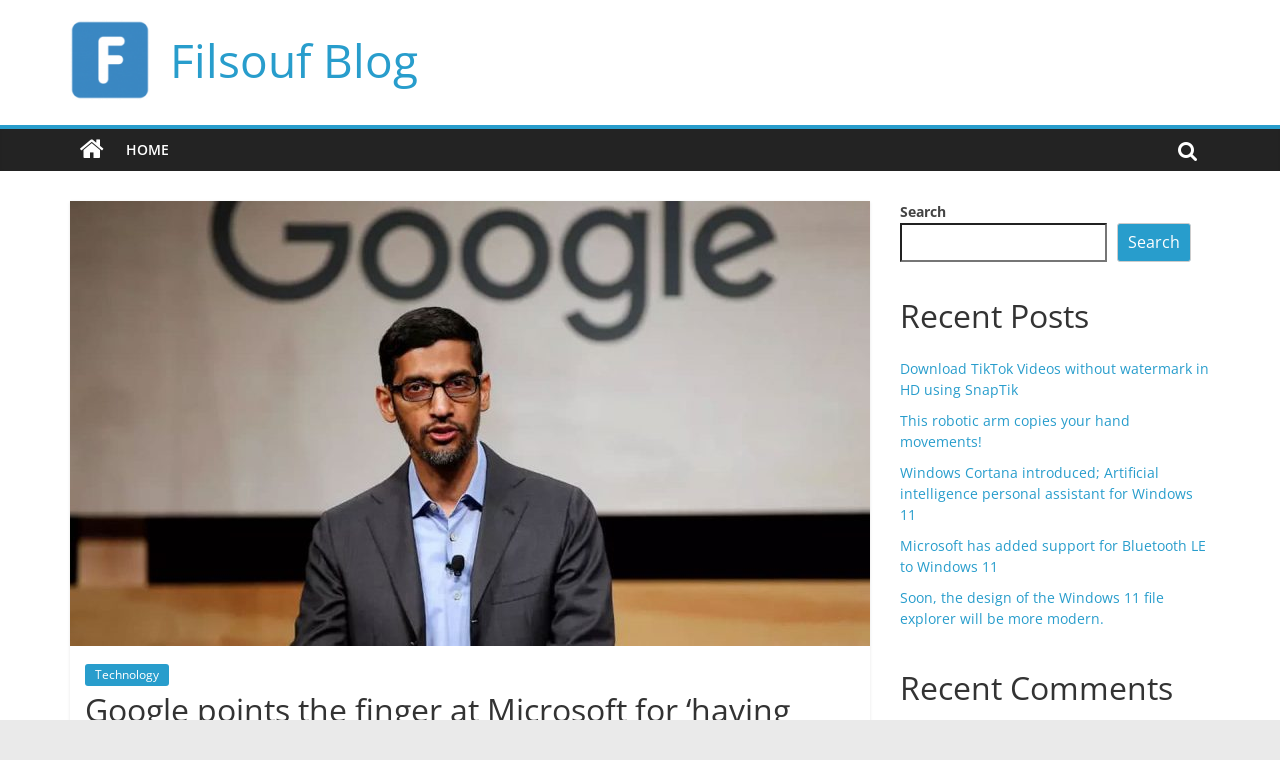

--- FILE ---
content_type: text/html; charset=UTF-8
request_url: https://blog.filsouf.com/google-points-the-finger-at-microsoft-for-having-highly-anti-competitive-behavior/
body_size: 14020
content:
<!DOCTYPE html>
<html lang="en-US">
<head>
			<meta charset="UTF-8" />
		<meta name="viewport" content="width=device-width, initial-scale=1">
		<link rel="profile" href="https://gmpg.org/xfn/11" />
		<meta name='robots' content='index, follow, max-image-preview:large, max-snippet:-1, max-video-preview:-1' />

	<!-- This site is optimized with the Yoast SEO plugin v20.8 - https://yoast.com/wordpress/plugins/seo/ -->
	<title>Google points the finger at Microsoft for &#039;having highly anti-competitive behavior&#039; - Filsouf Blog</title>
	<link rel="canonical" href="https://blog.filsouf.com/google-points-the-finger-at-microsoft-for-having-highly-anti-competitive-behavior/" />
	<meta property="og:locale" content="en_US" />
	<meta property="og:type" content="article" />
	<meta property="og:title" content="Google points the finger at Microsoft for &#039;having highly anti-competitive behavior&#039; - Filsouf Blog" />
	<meta property="og:description" content="One of Google&#8217;s managers believes that Microsoft has very anti-competitive policies, which harms customers. Google has taken a stand against" />
	<meta property="og:url" content="https://blog.filsouf.com/google-points-the-finger-at-microsoft-for-having-highly-anti-competitive-behavior/" />
	<meta property="og:site_name" content="Filsouf Blog" />
	<meta property="article:published_time" content="2023-06-04T10:34:18+00:00" />
	<meta property="og:image" content="https://blog.filsouf.com/wp-content/uploads/2023/06/FNsERLrmjP.jpeg" />
	<meta property="og:image:width" content="1200" />
	<meta property="og:image:height" content="800" />
	<meta property="og:image:type" content="image/jpeg" />
	<meta name="author" content="admin" />
	<meta name="twitter:card" content="summary_large_image" />
	<meta name="twitter:label1" content="Written by" />
	<meta name="twitter:data1" content="admin" />
	<meta name="twitter:label2" content="Est. reading time" />
	<meta name="twitter:data2" content="2 minutes" />
	<script type="application/ld+json" class="yoast-schema-graph">{"@context":"https://schema.org","@graph":[{"@type":"Article","@id":"https://blog.filsouf.com/google-points-the-finger-at-microsoft-for-having-highly-anti-competitive-behavior/#article","isPartOf":{"@id":"https://blog.filsouf.com/google-points-the-finger-at-microsoft-for-having-highly-anti-competitive-behavior/"},"author":{"name":"admin","@id":"https://blog.filsouf.com/#/schema/person/313298efe4e75ac8e875cfd318902f69"},"headline":"Google points the finger at Microsoft for &#8216;having highly anti-competitive behavior&#8217;","datePublished":"2023-06-04T10:34:18+00:00","dateModified":"2023-06-04T10:34:18+00:00","mainEntityOfPage":{"@id":"https://blog.filsouf.com/google-points-the-finger-at-microsoft-for-having-highly-anti-competitive-behavior/"},"wordCount":352,"commentCount":0,"publisher":{"@id":"https://blog.filsouf.com/#/schema/person/313298efe4e75ac8e875cfd318902f69"},"image":{"@id":"https://blog.filsouf.com/google-points-the-finger-at-microsoft-for-having-highly-anti-competitive-behavior/#primaryimage"},"thumbnailUrl":"https://blog.filsouf.com/wp-content/uploads/2023/06/FNsERLrmjP.jpeg","keywords":["anti-competitive behavior","cloud services","Google","market domination","Microsoft","pricing strategies"],"articleSection":["Technology"],"inLanguage":"en-US","potentialAction":[{"@type":"CommentAction","name":"Comment","target":["https://blog.filsouf.com/google-points-the-finger-at-microsoft-for-having-highly-anti-competitive-behavior/#respond"]}]},{"@type":"WebPage","@id":"https://blog.filsouf.com/google-points-the-finger-at-microsoft-for-having-highly-anti-competitive-behavior/","url":"https://blog.filsouf.com/google-points-the-finger-at-microsoft-for-having-highly-anti-competitive-behavior/","name":"Google points the finger at Microsoft for 'having highly anti-competitive behavior' - Filsouf Blog","isPartOf":{"@id":"https://blog.filsouf.com/#website"},"primaryImageOfPage":{"@id":"https://blog.filsouf.com/google-points-the-finger-at-microsoft-for-having-highly-anti-competitive-behavior/#primaryimage"},"image":{"@id":"https://blog.filsouf.com/google-points-the-finger-at-microsoft-for-having-highly-anti-competitive-behavior/#primaryimage"},"thumbnailUrl":"https://blog.filsouf.com/wp-content/uploads/2023/06/FNsERLrmjP.jpeg","datePublished":"2023-06-04T10:34:18+00:00","dateModified":"2023-06-04T10:34:18+00:00","breadcrumb":{"@id":"https://blog.filsouf.com/google-points-the-finger-at-microsoft-for-having-highly-anti-competitive-behavior/#breadcrumb"},"inLanguage":"en-US","potentialAction":[{"@type":"ReadAction","target":["https://blog.filsouf.com/google-points-the-finger-at-microsoft-for-having-highly-anti-competitive-behavior/"]}]},{"@type":"ImageObject","inLanguage":"en-US","@id":"https://blog.filsouf.com/google-points-the-finger-at-microsoft-for-having-highly-anti-competitive-behavior/#primaryimage","url":"https://blog.filsouf.com/wp-content/uploads/2023/06/FNsERLrmjP.jpeg","contentUrl":"https://blog.filsouf.com/wp-content/uploads/2023/06/FNsERLrmjP.jpeg","width":1200,"height":800},{"@type":"BreadcrumbList","@id":"https://blog.filsouf.com/google-points-the-finger-at-microsoft-for-having-highly-anti-competitive-behavior/#breadcrumb","itemListElement":[{"@type":"ListItem","position":1,"name":"Home","item":"https://blog.filsouf.com/"},{"@type":"ListItem","position":2,"name":"Google points the finger at Microsoft for &#8216;having highly anti-competitive behavior&#8217;"}]},{"@type":"WebSite","@id":"https://blog.filsouf.com/#website","url":"https://blog.filsouf.com/","name":"Filsouf Blog","description":"","publisher":{"@id":"https://blog.filsouf.com/#/schema/person/313298efe4e75ac8e875cfd318902f69"},"potentialAction":[{"@type":"SearchAction","target":{"@type":"EntryPoint","urlTemplate":"https://blog.filsouf.com/?s={search_term_string}"},"query-input":"required name=search_term_string"}],"inLanguage":"en-US"},{"@type":["Person","Organization"],"@id":"https://blog.filsouf.com/#/schema/person/313298efe4e75ac8e875cfd318902f69","name":"admin","image":{"@type":"ImageObject","inLanguage":"en-US","@id":"https://blog.filsouf.com/#/schema/person/image/","url":"https://blog.filsouf.com/wp-content/uploads/2023/05/f.png","contentUrl":"https://blog.filsouf.com/wp-content/uploads/2023/05/f.png","width":256,"height":256,"caption":"admin"},"logo":{"@id":"https://blog.filsouf.com/#/schema/person/image/"},"sameAs":["http://blog.filsouf.com"],"url":"https://blog.filsouf.com/author/admin/"}]}</script>
	<!-- / Yoast SEO plugin. -->


<link rel="alternate" type="application/rss+xml" title="Filsouf Blog &raquo; Feed" href="https://blog.filsouf.com/feed/" />
<link rel="alternate" type="application/rss+xml" title="Filsouf Blog &raquo; Comments Feed" href="https://blog.filsouf.com/comments/feed/" />
<link rel="alternate" type="application/rss+xml" title="Filsouf Blog &raquo; Google points the finger at Microsoft for &#8216;having highly anti-competitive behavior&#8217; Comments Feed" href="https://blog.filsouf.com/google-points-the-finger-at-microsoft-for-having-highly-anti-competitive-behavior/feed/" />
<link rel="alternate" title="oEmbed (JSON)" type="application/json+oembed" href="https://blog.filsouf.com/wp-json/oembed/1.0/embed?url=https%3A%2F%2Fblog.filsouf.com%2Fgoogle-points-the-finger-at-microsoft-for-having-highly-anti-competitive-behavior%2F" />
<link rel="alternate" title="oEmbed (XML)" type="text/xml+oembed" href="https://blog.filsouf.com/wp-json/oembed/1.0/embed?url=https%3A%2F%2Fblog.filsouf.com%2Fgoogle-points-the-finger-at-microsoft-for-having-highly-anti-competitive-behavior%2F&#038;format=xml" />
<style id='wp-img-auto-sizes-contain-inline-css' type='text/css'>
img:is([sizes=auto i],[sizes^="auto," i]){contain-intrinsic-size:3000px 1500px}
/*# sourceURL=wp-img-auto-sizes-contain-inline-css */
</style>
<style id='wp-emoji-styles-inline-css' type='text/css'>

	img.wp-smiley, img.emoji {
		display: inline !important;
		border: none !important;
		box-shadow: none !important;
		height: 1em !important;
		width: 1em !important;
		margin: 0 0.07em !important;
		vertical-align: -0.1em !important;
		background: none !important;
		padding: 0 !important;
	}
/*# sourceURL=wp-emoji-styles-inline-css */
</style>
<style id='wp-block-library-inline-css' type='text/css'>
:root{--wp-block-synced-color:#7a00df;--wp-block-synced-color--rgb:122,0,223;--wp-bound-block-color:var(--wp-block-synced-color);--wp-editor-canvas-background:#ddd;--wp-admin-theme-color:#007cba;--wp-admin-theme-color--rgb:0,124,186;--wp-admin-theme-color-darker-10:#006ba1;--wp-admin-theme-color-darker-10--rgb:0,107,160.5;--wp-admin-theme-color-darker-20:#005a87;--wp-admin-theme-color-darker-20--rgb:0,90,135;--wp-admin-border-width-focus:2px}@media (min-resolution:192dpi){:root{--wp-admin-border-width-focus:1.5px}}.wp-element-button{cursor:pointer}:root .has-very-light-gray-background-color{background-color:#eee}:root .has-very-dark-gray-background-color{background-color:#313131}:root .has-very-light-gray-color{color:#eee}:root .has-very-dark-gray-color{color:#313131}:root .has-vivid-green-cyan-to-vivid-cyan-blue-gradient-background{background:linear-gradient(135deg,#00d084,#0693e3)}:root .has-purple-crush-gradient-background{background:linear-gradient(135deg,#34e2e4,#4721fb 50%,#ab1dfe)}:root .has-hazy-dawn-gradient-background{background:linear-gradient(135deg,#faaca8,#dad0ec)}:root .has-subdued-olive-gradient-background{background:linear-gradient(135deg,#fafae1,#67a671)}:root .has-atomic-cream-gradient-background{background:linear-gradient(135deg,#fdd79a,#004a59)}:root .has-nightshade-gradient-background{background:linear-gradient(135deg,#330968,#31cdcf)}:root .has-midnight-gradient-background{background:linear-gradient(135deg,#020381,#2874fc)}:root{--wp--preset--font-size--normal:16px;--wp--preset--font-size--huge:42px}.has-regular-font-size{font-size:1em}.has-larger-font-size{font-size:2.625em}.has-normal-font-size{font-size:var(--wp--preset--font-size--normal)}.has-huge-font-size{font-size:var(--wp--preset--font-size--huge)}.has-text-align-center{text-align:center}.has-text-align-left{text-align:left}.has-text-align-right{text-align:right}.has-fit-text{white-space:nowrap!important}#end-resizable-editor-section{display:none}.aligncenter{clear:both}.items-justified-left{justify-content:flex-start}.items-justified-center{justify-content:center}.items-justified-right{justify-content:flex-end}.items-justified-space-between{justify-content:space-between}.screen-reader-text{border:0;clip-path:inset(50%);height:1px;margin:-1px;overflow:hidden;padding:0;position:absolute;width:1px;word-wrap:normal!important}.screen-reader-text:focus{background-color:#ddd;clip-path:none;color:#444;display:block;font-size:1em;height:auto;left:5px;line-height:normal;padding:15px 23px 14px;text-decoration:none;top:5px;width:auto;z-index:100000}html :where(.has-border-color){border-style:solid}html :where([style*=border-top-color]){border-top-style:solid}html :where([style*=border-right-color]){border-right-style:solid}html :where([style*=border-bottom-color]){border-bottom-style:solid}html :where([style*=border-left-color]){border-left-style:solid}html :where([style*=border-width]){border-style:solid}html :where([style*=border-top-width]){border-top-style:solid}html :where([style*=border-right-width]){border-right-style:solid}html :where([style*=border-bottom-width]){border-bottom-style:solid}html :where([style*=border-left-width]){border-left-style:solid}html :where(img[class*=wp-image-]){height:auto;max-width:100%}:where(figure){margin:0 0 1em}html :where(.is-position-sticky){--wp-admin--admin-bar--position-offset:var(--wp-admin--admin-bar--height,0px)}@media screen and (max-width:600px){html :where(.is-position-sticky){--wp-admin--admin-bar--position-offset:0px}}

/*# sourceURL=wp-block-library-inline-css */
</style><style id='wp-block-archives-inline-css' type='text/css'>
.wp-block-archives{box-sizing:border-box}.wp-block-archives-dropdown label{display:block}
/*# sourceURL=https://blog.filsouf.com/wp-includes/blocks/archives/style.min.css */
</style>
<style id='wp-block-categories-inline-css' type='text/css'>
.wp-block-categories{box-sizing:border-box}.wp-block-categories.alignleft{margin-right:2em}.wp-block-categories.alignright{margin-left:2em}.wp-block-categories.wp-block-categories-dropdown.aligncenter{text-align:center}.wp-block-categories .wp-block-categories__label{display:block;width:100%}
/*# sourceURL=https://blog.filsouf.com/wp-includes/blocks/categories/style.min.css */
</style>
<style id='wp-block-heading-inline-css' type='text/css'>
h1:where(.wp-block-heading).has-background,h2:where(.wp-block-heading).has-background,h3:where(.wp-block-heading).has-background,h4:where(.wp-block-heading).has-background,h5:where(.wp-block-heading).has-background,h6:where(.wp-block-heading).has-background{padding:1.25em 2.375em}h1.has-text-align-left[style*=writing-mode]:where([style*=vertical-lr]),h1.has-text-align-right[style*=writing-mode]:where([style*=vertical-rl]),h2.has-text-align-left[style*=writing-mode]:where([style*=vertical-lr]),h2.has-text-align-right[style*=writing-mode]:where([style*=vertical-rl]),h3.has-text-align-left[style*=writing-mode]:where([style*=vertical-lr]),h3.has-text-align-right[style*=writing-mode]:where([style*=vertical-rl]),h4.has-text-align-left[style*=writing-mode]:where([style*=vertical-lr]),h4.has-text-align-right[style*=writing-mode]:where([style*=vertical-rl]),h5.has-text-align-left[style*=writing-mode]:where([style*=vertical-lr]),h5.has-text-align-right[style*=writing-mode]:where([style*=vertical-rl]),h6.has-text-align-left[style*=writing-mode]:where([style*=vertical-lr]),h6.has-text-align-right[style*=writing-mode]:where([style*=vertical-rl]){rotate:180deg}
/*# sourceURL=https://blog.filsouf.com/wp-includes/blocks/heading/style.min.css */
</style>
<style id='wp-block-latest-comments-inline-css' type='text/css'>
ol.wp-block-latest-comments{box-sizing:border-box;margin-left:0}:where(.wp-block-latest-comments:not([style*=line-height] .wp-block-latest-comments__comment)){line-height:1.1}:where(.wp-block-latest-comments:not([style*=line-height] .wp-block-latest-comments__comment-excerpt p)){line-height:1.8}.has-dates :where(.wp-block-latest-comments:not([style*=line-height])),.has-excerpts :where(.wp-block-latest-comments:not([style*=line-height])){line-height:1.5}.wp-block-latest-comments .wp-block-latest-comments{padding-left:0}.wp-block-latest-comments__comment{list-style:none;margin-bottom:1em}.has-avatars .wp-block-latest-comments__comment{list-style:none;min-height:2.25em}.has-avatars .wp-block-latest-comments__comment .wp-block-latest-comments__comment-excerpt,.has-avatars .wp-block-latest-comments__comment .wp-block-latest-comments__comment-meta{margin-left:3.25em}.wp-block-latest-comments__comment-excerpt p{font-size:.875em;margin:.36em 0 1.4em}.wp-block-latest-comments__comment-date{display:block;font-size:.75em}.wp-block-latest-comments .avatar,.wp-block-latest-comments__comment-avatar{border-radius:1.5em;display:block;float:left;height:2.5em;margin-right:.75em;width:2.5em}.wp-block-latest-comments[class*=-font-size] a,.wp-block-latest-comments[style*=font-size] a{font-size:inherit}
/*# sourceURL=https://blog.filsouf.com/wp-includes/blocks/latest-comments/style.min.css */
</style>
<style id='wp-block-latest-posts-inline-css' type='text/css'>
.wp-block-latest-posts{box-sizing:border-box}.wp-block-latest-posts.alignleft{margin-right:2em}.wp-block-latest-posts.alignright{margin-left:2em}.wp-block-latest-posts.wp-block-latest-posts__list{list-style:none}.wp-block-latest-posts.wp-block-latest-posts__list li{clear:both;overflow-wrap:break-word}.wp-block-latest-posts.is-grid{display:flex;flex-wrap:wrap}.wp-block-latest-posts.is-grid li{margin:0 1.25em 1.25em 0;width:100%}@media (min-width:600px){.wp-block-latest-posts.columns-2 li{width:calc(50% - .625em)}.wp-block-latest-posts.columns-2 li:nth-child(2n){margin-right:0}.wp-block-latest-posts.columns-3 li{width:calc(33.33333% - .83333em)}.wp-block-latest-posts.columns-3 li:nth-child(3n){margin-right:0}.wp-block-latest-posts.columns-4 li{width:calc(25% - .9375em)}.wp-block-latest-posts.columns-4 li:nth-child(4n){margin-right:0}.wp-block-latest-posts.columns-5 li{width:calc(20% - 1em)}.wp-block-latest-posts.columns-5 li:nth-child(5n){margin-right:0}.wp-block-latest-posts.columns-6 li{width:calc(16.66667% - 1.04167em)}.wp-block-latest-posts.columns-6 li:nth-child(6n){margin-right:0}}:root :where(.wp-block-latest-posts.is-grid){padding:0}:root :where(.wp-block-latest-posts.wp-block-latest-posts__list){padding-left:0}.wp-block-latest-posts__post-author,.wp-block-latest-posts__post-date{display:block;font-size:.8125em}.wp-block-latest-posts__post-excerpt,.wp-block-latest-posts__post-full-content{margin-bottom:1em;margin-top:.5em}.wp-block-latest-posts__featured-image a{display:inline-block}.wp-block-latest-posts__featured-image img{height:auto;max-width:100%;width:auto}.wp-block-latest-posts__featured-image.alignleft{float:left;margin-right:1em}.wp-block-latest-posts__featured-image.alignright{float:right;margin-left:1em}.wp-block-latest-posts__featured-image.aligncenter{margin-bottom:1em;text-align:center}
/*# sourceURL=https://blog.filsouf.com/wp-includes/blocks/latest-posts/style.min.css */
</style>
<style id='wp-block-list-inline-css' type='text/css'>
ol,ul{box-sizing:border-box}:root :where(.wp-block-list.has-background){padding:1.25em 2.375em}
/*# sourceURL=https://blog.filsouf.com/wp-includes/blocks/list/style.min.css */
</style>
<style id='wp-block-search-inline-css' type='text/css'>
.wp-block-search__button{margin-left:10px;word-break:normal}.wp-block-search__button.has-icon{line-height:0}.wp-block-search__button svg{height:1.25em;min-height:24px;min-width:24px;width:1.25em;fill:currentColor;vertical-align:text-bottom}:where(.wp-block-search__button){border:1px solid #ccc;padding:6px 10px}.wp-block-search__inside-wrapper{display:flex;flex:auto;flex-wrap:nowrap;max-width:100%}.wp-block-search__label{width:100%}.wp-block-search.wp-block-search__button-only .wp-block-search__button{box-sizing:border-box;display:flex;flex-shrink:0;justify-content:center;margin-left:0;max-width:100%}.wp-block-search.wp-block-search__button-only .wp-block-search__inside-wrapper{min-width:0!important;transition-property:width}.wp-block-search.wp-block-search__button-only .wp-block-search__input{flex-basis:100%;transition-duration:.3s}.wp-block-search.wp-block-search__button-only.wp-block-search__searchfield-hidden,.wp-block-search.wp-block-search__button-only.wp-block-search__searchfield-hidden .wp-block-search__inside-wrapper{overflow:hidden}.wp-block-search.wp-block-search__button-only.wp-block-search__searchfield-hidden .wp-block-search__input{border-left-width:0!important;border-right-width:0!important;flex-basis:0;flex-grow:0;margin:0;min-width:0!important;padding-left:0!important;padding-right:0!important;width:0!important}:where(.wp-block-search__input){appearance:none;border:1px solid #949494;flex-grow:1;font-family:inherit;font-size:inherit;font-style:inherit;font-weight:inherit;letter-spacing:inherit;line-height:inherit;margin-left:0;margin-right:0;min-width:3rem;padding:8px;text-decoration:unset!important;text-transform:inherit}:where(.wp-block-search__button-inside .wp-block-search__inside-wrapper){background-color:#fff;border:1px solid #949494;box-sizing:border-box;padding:4px}:where(.wp-block-search__button-inside .wp-block-search__inside-wrapper) .wp-block-search__input{border:none;border-radius:0;padding:0 4px}:where(.wp-block-search__button-inside .wp-block-search__inside-wrapper) .wp-block-search__input:focus{outline:none}:where(.wp-block-search__button-inside .wp-block-search__inside-wrapper) :where(.wp-block-search__button){padding:4px 8px}.wp-block-search.aligncenter .wp-block-search__inside-wrapper{margin:auto}.wp-block[data-align=right] .wp-block-search.wp-block-search__button-only .wp-block-search__inside-wrapper{float:right}
/*# sourceURL=https://blog.filsouf.com/wp-includes/blocks/search/style.min.css */
</style>
<style id='wp-block-search-theme-inline-css' type='text/css'>
.wp-block-search .wp-block-search__label{font-weight:700}.wp-block-search__button{border:1px solid #ccc;padding:.375em .625em}
/*# sourceURL=https://blog.filsouf.com/wp-includes/blocks/search/theme.min.css */
</style>
<style id='wp-block-group-inline-css' type='text/css'>
.wp-block-group{box-sizing:border-box}:where(.wp-block-group.wp-block-group-is-layout-constrained){position:relative}
/*# sourceURL=https://blog.filsouf.com/wp-includes/blocks/group/style.min.css */
</style>
<style id='wp-block-group-theme-inline-css' type='text/css'>
:where(.wp-block-group.has-background){padding:1.25em 2.375em}
/*# sourceURL=https://blog.filsouf.com/wp-includes/blocks/group/theme.min.css */
</style>
<style id='global-styles-inline-css' type='text/css'>
:root{--wp--preset--aspect-ratio--square: 1;--wp--preset--aspect-ratio--4-3: 4/3;--wp--preset--aspect-ratio--3-4: 3/4;--wp--preset--aspect-ratio--3-2: 3/2;--wp--preset--aspect-ratio--2-3: 2/3;--wp--preset--aspect-ratio--16-9: 16/9;--wp--preset--aspect-ratio--9-16: 9/16;--wp--preset--color--black: #000000;--wp--preset--color--cyan-bluish-gray: #abb8c3;--wp--preset--color--white: #ffffff;--wp--preset--color--pale-pink: #f78da7;--wp--preset--color--vivid-red: #cf2e2e;--wp--preset--color--luminous-vivid-orange: #ff6900;--wp--preset--color--luminous-vivid-amber: #fcb900;--wp--preset--color--light-green-cyan: #7bdcb5;--wp--preset--color--vivid-green-cyan: #00d084;--wp--preset--color--pale-cyan-blue: #8ed1fc;--wp--preset--color--vivid-cyan-blue: #0693e3;--wp--preset--color--vivid-purple: #9b51e0;--wp--preset--gradient--vivid-cyan-blue-to-vivid-purple: linear-gradient(135deg,rgb(6,147,227) 0%,rgb(155,81,224) 100%);--wp--preset--gradient--light-green-cyan-to-vivid-green-cyan: linear-gradient(135deg,rgb(122,220,180) 0%,rgb(0,208,130) 100%);--wp--preset--gradient--luminous-vivid-amber-to-luminous-vivid-orange: linear-gradient(135deg,rgb(252,185,0) 0%,rgb(255,105,0) 100%);--wp--preset--gradient--luminous-vivid-orange-to-vivid-red: linear-gradient(135deg,rgb(255,105,0) 0%,rgb(207,46,46) 100%);--wp--preset--gradient--very-light-gray-to-cyan-bluish-gray: linear-gradient(135deg,rgb(238,238,238) 0%,rgb(169,184,195) 100%);--wp--preset--gradient--cool-to-warm-spectrum: linear-gradient(135deg,rgb(74,234,220) 0%,rgb(151,120,209) 20%,rgb(207,42,186) 40%,rgb(238,44,130) 60%,rgb(251,105,98) 80%,rgb(254,248,76) 100%);--wp--preset--gradient--blush-light-purple: linear-gradient(135deg,rgb(255,206,236) 0%,rgb(152,150,240) 100%);--wp--preset--gradient--blush-bordeaux: linear-gradient(135deg,rgb(254,205,165) 0%,rgb(254,45,45) 50%,rgb(107,0,62) 100%);--wp--preset--gradient--luminous-dusk: linear-gradient(135deg,rgb(255,203,112) 0%,rgb(199,81,192) 50%,rgb(65,88,208) 100%);--wp--preset--gradient--pale-ocean: linear-gradient(135deg,rgb(255,245,203) 0%,rgb(182,227,212) 50%,rgb(51,167,181) 100%);--wp--preset--gradient--electric-grass: linear-gradient(135deg,rgb(202,248,128) 0%,rgb(113,206,126) 100%);--wp--preset--gradient--midnight: linear-gradient(135deg,rgb(2,3,129) 0%,rgb(40,116,252) 100%);--wp--preset--font-size--small: 13px;--wp--preset--font-size--medium: 20px;--wp--preset--font-size--large: 36px;--wp--preset--font-size--x-large: 42px;--wp--preset--spacing--20: 0.44rem;--wp--preset--spacing--30: 0.67rem;--wp--preset--spacing--40: 1rem;--wp--preset--spacing--50: 1.5rem;--wp--preset--spacing--60: 2.25rem;--wp--preset--spacing--70: 3.38rem;--wp--preset--spacing--80: 5.06rem;--wp--preset--shadow--natural: 6px 6px 9px rgba(0, 0, 0, 0.2);--wp--preset--shadow--deep: 12px 12px 50px rgba(0, 0, 0, 0.4);--wp--preset--shadow--sharp: 6px 6px 0px rgba(0, 0, 0, 0.2);--wp--preset--shadow--outlined: 6px 6px 0px -3px rgb(255, 255, 255), 6px 6px rgb(0, 0, 0);--wp--preset--shadow--crisp: 6px 6px 0px rgb(0, 0, 0);}:where(.is-layout-flex){gap: 0.5em;}:where(.is-layout-grid){gap: 0.5em;}body .is-layout-flex{display: flex;}.is-layout-flex{flex-wrap: wrap;align-items: center;}.is-layout-flex > :is(*, div){margin: 0;}body .is-layout-grid{display: grid;}.is-layout-grid > :is(*, div){margin: 0;}:where(.wp-block-columns.is-layout-flex){gap: 2em;}:where(.wp-block-columns.is-layout-grid){gap: 2em;}:where(.wp-block-post-template.is-layout-flex){gap: 1.25em;}:where(.wp-block-post-template.is-layout-grid){gap: 1.25em;}.has-black-color{color: var(--wp--preset--color--black) !important;}.has-cyan-bluish-gray-color{color: var(--wp--preset--color--cyan-bluish-gray) !important;}.has-white-color{color: var(--wp--preset--color--white) !important;}.has-pale-pink-color{color: var(--wp--preset--color--pale-pink) !important;}.has-vivid-red-color{color: var(--wp--preset--color--vivid-red) !important;}.has-luminous-vivid-orange-color{color: var(--wp--preset--color--luminous-vivid-orange) !important;}.has-luminous-vivid-amber-color{color: var(--wp--preset--color--luminous-vivid-amber) !important;}.has-light-green-cyan-color{color: var(--wp--preset--color--light-green-cyan) !important;}.has-vivid-green-cyan-color{color: var(--wp--preset--color--vivid-green-cyan) !important;}.has-pale-cyan-blue-color{color: var(--wp--preset--color--pale-cyan-blue) !important;}.has-vivid-cyan-blue-color{color: var(--wp--preset--color--vivid-cyan-blue) !important;}.has-vivid-purple-color{color: var(--wp--preset--color--vivid-purple) !important;}.has-black-background-color{background-color: var(--wp--preset--color--black) !important;}.has-cyan-bluish-gray-background-color{background-color: var(--wp--preset--color--cyan-bluish-gray) !important;}.has-white-background-color{background-color: var(--wp--preset--color--white) !important;}.has-pale-pink-background-color{background-color: var(--wp--preset--color--pale-pink) !important;}.has-vivid-red-background-color{background-color: var(--wp--preset--color--vivid-red) !important;}.has-luminous-vivid-orange-background-color{background-color: var(--wp--preset--color--luminous-vivid-orange) !important;}.has-luminous-vivid-amber-background-color{background-color: var(--wp--preset--color--luminous-vivid-amber) !important;}.has-light-green-cyan-background-color{background-color: var(--wp--preset--color--light-green-cyan) !important;}.has-vivid-green-cyan-background-color{background-color: var(--wp--preset--color--vivid-green-cyan) !important;}.has-pale-cyan-blue-background-color{background-color: var(--wp--preset--color--pale-cyan-blue) !important;}.has-vivid-cyan-blue-background-color{background-color: var(--wp--preset--color--vivid-cyan-blue) !important;}.has-vivid-purple-background-color{background-color: var(--wp--preset--color--vivid-purple) !important;}.has-black-border-color{border-color: var(--wp--preset--color--black) !important;}.has-cyan-bluish-gray-border-color{border-color: var(--wp--preset--color--cyan-bluish-gray) !important;}.has-white-border-color{border-color: var(--wp--preset--color--white) !important;}.has-pale-pink-border-color{border-color: var(--wp--preset--color--pale-pink) !important;}.has-vivid-red-border-color{border-color: var(--wp--preset--color--vivid-red) !important;}.has-luminous-vivid-orange-border-color{border-color: var(--wp--preset--color--luminous-vivid-orange) !important;}.has-luminous-vivid-amber-border-color{border-color: var(--wp--preset--color--luminous-vivid-amber) !important;}.has-light-green-cyan-border-color{border-color: var(--wp--preset--color--light-green-cyan) !important;}.has-vivid-green-cyan-border-color{border-color: var(--wp--preset--color--vivid-green-cyan) !important;}.has-pale-cyan-blue-border-color{border-color: var(--wp--preset--color--pale-cyan-blue) !important;}.has-vivid-cyan-blue-border-color{border-color: var(--wp--preset--color--vivid-cyan-blue) !important;}.has-vivid-purple-border-color{border-color: var(--wp--preset--color--vivid-purple) !important;}.has-vivid-cyan-blue-to-vivid-purple-gradient-background{background: var(--wp--preset--gradient--vivid-cyan-blue-to-vivid-purple) !important;}.has-light-green-cyan-to-vivid-green-cyan-gradient-background{background: var(--wp--preset--gradient--light-green-cyan-to-vivid-green-cyan) !important;}.has-luminous-vivid-amber-to-luminous-vivid-orange-gradient-background{background: var(--wp--preset--gradient--luminous-vivid-amber-to-luminous-vivid-orange) !important;}.has-luminous-vivid-orange-to-vivid-red-gradient-background{background: var(--wp--preset--gradient--luminous-vivid-orange-to-vivid-red) !important;}.has-very-light-gray-to-cyan-bluish-gray-gradient-background{background: var(--wp--preset--gradient--very-light-gray-to-cyan-bluish-gray) !important;}.has-cool-to-warm-spectrum-gradient-background{background: var(--wp--preset--gradient--cool-to-warm-spectrum) !important;}.has-blush-light-purple-gradient-background{background: var(--wp--preset--gradient--blush-light-purple) !important;}.has-blush-bordeaux-gradient-background{background: var(--wp--preset--gradient--blush-bordeaux) !important;}.has-luminous-dusk-gradient-background{background: var(--wp--preset--gradient--luminous-dusk) !important;}.has-pale-ocean-gradient-background{background: var(--wp--preset--gradient--pale-ocean) !important;}.has-electric-grass-gradient-background{background: var(--wp--preset--gradient--electric-grass) !important;}.has-midnight-gradient-background{background: var(--wp--preset--gradient--midnight) !important;}.has-small-font-size{font-size: var(--wp--preset--font-size--small) !important;}.has-medium-font-size{font-size: var(--wp--preset--font-size--medium) !important;}.has-large-font-size{font-size: var(--wp--preset--font-size--large) !important;}.has-x-large-font-size{font-size: var(--wp--preset--font-size--x-large) !important;}
/*# sourceURL=global-styles-inline-css */
</style>

<style id='classic-theme-styles-inline-css' type='text/css'>
/*! This file is auto-generated */
.wp-block-button__link{color:#fff;background-color:#32373c;border-radius:9999px;box-shadow:none;text-decoration:none;padding:calc(.667em + 2px) calc(1.333em + 2px);font-size:1.125em}.wp-block-file__button{background:#32373c;color:#fff;text-decoration:none}
/*# sourceURL=/wp-includes/css/classic-themes.min.css */
</style>
<link rel='stylesheet' id='colormag_style-css' href='https://blog.filsouf.com/wp-content/themes/colormag/style.css?ver=2.1.8' type='text/css' media='all' />
<link rel='stylesheet' id='colormag-fontawesome-css' href='https://blog.filsouf.com/wp-content/themes/colormag/fontawesome/css/font-awesome.min.css?ver=2.1.8' type='text/css' media='all' />
<script type="text/javascript" src="https://blog.filsouf.com/wp-includes/js/jquery/jquery.min.js?ver=3.7.1" id="jquery-core-js"></script>
<script type="text/javascript" src="https://blog.filsouf.com/wp-includes/js/jquery/jquery-migrate.min.js?ver=3.4.1" id="jquery-migrate-js"></script>
<link rel="https://api.w.org/" href="https://blog.filsouf.com/wp-json/" /><link rel="alternate" title="JSON" type="application/json" href="https://blog.filsouf.com/wp-json/wp/v2/posts/615" /><link rel="EditURI" type="application/rsd+xml" title="RSD" href="https://blog.filsouf.com/xmlrpc.php?rsd" />
<meta name="generator" content="WordPress 6.9" />
<link rel='shortlink' href='https://blog.filsouf.com/?p=615' />
<link rel="pingback" href="https://blog.filsouf.com/xmlrpc.php"><link rel="icon" href="https://blog.filsouf.com/wp-content/uploads/2023/05/cropped-cropped-f-32x32.png" sizes="32x32" />
<link rel="icon" href="https://blog.filsouf.com/wp-content/uploads/2023/05/cropped-cropped-f-192x192.png" sizes="192x192" />
<link rel="apple-touch-icon" href="https://blog.filsouf.com/wp-content/uploads/2023/05/cropped-cropped-f-180x180.png" />
<meta name="msapplication-TileImage" content="https://blog.filsouf.com/wp-content/uploads/2023/05/cropped-cropped-f-270x270.png" />
</head>

<body class="wp-singular post-template-default single single-post postid-615 single-format-standard wp-custom-logo wp-embed-responsive wp-theme-colormag right-sidebar wide">

		<div id="page" class="hfeed site">
				<a class="skip-link screen-reader-text" href="#main">Skip to content</a>
				<header id="masthead" class="site-header clearfix ">
				<div id="header-text-nav-container" class="clearfix">
		
		<div class="inner-wrap">
			<div id="header-text-nav-wrap" class="clearfix">

				<div id="header-left-section">
											<div id="header-logo-image">
							<a href="https://blog.filsouf.com/" class="custom-logo-link" rel="home"><img width="80" height="80" src="https://blog.filsouf.com/wp-content/uploads/2023/05/f-1-e1683983487908.png" class="custom-logo" alt="Filsouf Blog" decoding="async" /></a>						</div><!-- #header-logo-image -->
						
					<div id="header-text" class="">
													<h3 id="site-title">
								<a href="https://blog.filsouf.com/" title="Filsouf Blog" rel="home">Filsouf Blog</a>
							</h3>
						
											</div><!-- #header-text -->
				</div><!-- #header-left-section -->

				<div id="header-right-section">
									</div><!-- #header-right-section -->

			</div><!-- #header-text-nav-wrap -->
		</div><!-- .inner-wrap -->

		
		<nav id="site-navigation" class="main-navigation clearfix" role="navigation">
			<div class="inner-wrap clearfix">
				
					<div class="home-icon">
						<a href="https://blog.filsouf.com/"
						   title="Filsouf Blog"
						>
							<i class="fa fa-home"></i>
						</a>
					</div>
				
									<div class="search-random-icons-container">
													<div class="top-search-wrap">
								<i class="fa fa-search search-top"></i>
								<div class="search-form-top">
									
<form action="https://blog.filsouf.com/" class="search-form searchform clearfix" method="get" role="search">

	<div class="search-wrap">
		<input type="search"
		       class="s field"
		       name="s"
		       value=""
		       placeholder="Search"
		/>

		<button class="search-icon" type="submit"></button>
	</div>

</form><!-- .searchform -->
								</div>
							</div>
											</div>
				
				<p class="menu-toggle"></p>
				<div class="menu-primary-container"><ul id="menu-main-menu" class="menu"><li id="menu-item-40" class="menu-item menu-item-type-custom menu-item-object-custom menu-item-home menu-item-40"><a href="https://blog.filsouf.com/">Home</a></li>
</ul></div>
			</div>
		</nav>

				</div><!-- #header-text-nav-container -->
				</header><!-- #masthead -->
				<div id="main" class="clearfix">
				<div class="inner-wrap clearfix">
		
	<div id="primary">
		<div id="content" class="clearfix">

			
<article id="post-615" class="post-615 post type-post status-publish format-standard has-post-thumbnail hentry category-technology tag-anti-competitive-behavior tag-cloud-services tag-google tag-market-domination tag-microsoft tag-pricing-strategies">
	
				<div class="featured-image">
				<img width="800" height="445" src="https://blog.filsouf.com/wp-content/uploads/2023/06/FNsERLrmjP-800x445.jpeg" class="attachment-colormag-featured-image size-colormag-featured-image wp-post-image" alt="" decoding="async" fetchpriority="high" />			</div>
			
	<div class="article-content clearfix">

		<div class="above-entry-meta"><span class="cat-links"><a href="https://blog.filsouf.com/category/technology/"  rel="category tag">Technology</a>&nbsp;</span></div>
		<header class="entry-header">
			<h1 class="entry-title">
				Google points the finger at Microsoft for &#8216;having highly anti-competitive behavior&#8217;			</h1>
		</header>

		<div class="below-entry-meta">
			<span class="posted-on"><a href="https://blog.filsouf.com/google-points-the-finger-at-microsoft-for-having-highly-anti-competitive-behavior/" title="10:34 am" rel="bookmark"><i class="fa fa-calendar-o"></i> <time class="entry-date published updated" datetime="2023-06-04T10:34:18+00:00">June 4, 2023</time></a></span>
			<span class="byline">
				<span class="author vcard">
					<i class="fa fa-user"></i>
					<a class="url fn n"
					   href="https://blog.filsouf.com/author/admin/"
					   title="admin"
					>
						admin					</a>
				</span>
			</span>

							<span class="comments">
						<a href="https://blog.filsouf.com/google-points-the-finger-at-microsoft-for-having-highly-anti-competitive-behavior/#respond"><i class="fa fa-comment"></i> 0 Comments</a>					</span>
				<span class="tag-links"><i class="fa fa-tags"></i><a href="https://blog.filsouf.com/tag/anti-competitive-behavior/" rel="tag">anti-competitive behavior</a>, <a href="https://blog.filsouf.com/tag/cloud-services/" rel="tag">cloud services</a>, <a href="https://blog.filsouf.com/tag/google/" rel="tag">Google</a>, <a href="https://blog.filsouf.com/tag/market-domination/" rel="tag">market domination</a>, <a href="https://blog.filsouf.com/tag/microsoft/" rel="tag">Microsoft</a>, <a href="https://blog.filsouf.com/tag/pricing-strategies/" rel="tag">pricing strategies</a></span></div>
		<div class="entry-content clearfix">
			<p><img decoding="async" alt="Ø³ÙˆÙ†Ø¯Ø§Ø± Ù¾ÛŒÚ†Ø§ÛŒ Ú¯ÙˆÚ¯Ù„ / sundar pichai google" src="https://filsouf.com/system/agr/data/images/FNsERLrmjP.jpeg"></p>
<p>One of Google&#8217;s managers believes that Microsoft has very anti-competitive policies, which harms customers.</p>
<p>Google has taken a stand against Microsoft&#8217;s cloud business and claimed that the company has anti-competitive behaviors. These allegations come as Microsoft said two days ago that it is willing to modify some of its cloud business practices to reduce criticism from several European companies. Apparently, these changes do not satisfy Google.</p>
<p>Google says that Microsoft&#8217;s agreements with companies, in particular, indicate domination of incumbents in the cloud commerce market and does not report any desirable changes by Microsoft.</p>
<p><em>Amitt Zurvay</em>, Deputy Head of Google Cloud, says: &#8216;Microsoft certainly has a very anti-competitive situation in the cloud sector. They make it difficult for customers to choose by using their dominance over the market for internal equipment, Office 365, and Windows to link to Azure and other cloud services.&#8217; According to this Google manager, Microsoft&#8217;s pricing and restrictions through contract signing prevent customers from turning to other cloud service providers.&#8217;</p>
<p>Microsoft has responded to the Google director&#8217;s remarks, saying, &#8216;We are committed to the success of the European cloud community.&#8217; Microsoft has proposed to revise some of its cloud business policies to address a number of complaints from small European companies. According to Windows Central, the small companies that complained to Microsoft include French company OVHcloud, Italian company Aruba, and the Danish cloud service providers union.</p>
<p>Amid Zawari says that Microsoft, through the signing of a contract, prevents critics&#8217; complaints and does not apply the changes it has committed to their contract to other companies. Zawari has called for a comprehensive approach to Microsoft&#8217;s policies to change for the entire industry, not just for a few specific companies.</p>
<p>Google and Microsoft compete with each other in various areas, but Zawari says his criticisms are not just focused on Google&#8217;s interests. &#8216;This issue is not just about Google. I want to be very clear that the main issue is the cloud industry,&#8217; Zawari said. Zawari says customers should have many choices in the cloud service industry.</p>
		</div>

	</div>

	</article>

		</div><!-- #content -->

		
		<ul class="default-wp-page clearfix">
			<li class="previous"><a href="https://blog.filsouf.com/the-first-benchmark-of-13700hx-reveals-that-laptop-processors-from-intel-are-still-powerful-and-power-hungry/" rel="prev"><span class="meta-nav">&larr;</span> The first benchmark of 13700HX reveals that laptop processors from Intel are still powerful and power-hungry.</a></li>
			<li class="next"><a href="https://blog.filsouf.com/the-story-of-toys-a-thought-provoking-collection-of-children-from-around-the-world-and-their-dolls/" rel="next">&#8216;The Story of Toys&#8217;; a thought-provoking collection of children from around the world and their dolls <span class="meta-nav">&rarr;</span></a></li>
		</ul>

		
	<div class="related-posts-wrapper">

		<h4 class="related-posts-main-title">
			<i class="fa fa-thumbs-up"></i><span>You May Also Like</span>
		</h4>

		<div class="related-posts clearfix">

							<div class="single-related-posts">

											<div class="related-posts-thumbnail">
							<a href="https://blog.filsouf.com/even-elon-musks-biggest-fans-are-angry-about-his-latest-plan-for-twitter/" title="Even Elon Musk&#8217;s biggest fans are angry about his latest plan for Twitter.">
								<img width="390" height="205" src="https://blog.filsouf.com/wp-content/uploads/2023/06/02Ch2sDsfX-390x205.webp" class="attachment-colormag-featured-post-medium size-colormag-featured-post-medium wp-post-image" alt="" decoding="async" loading="lazy" />							</a>
						</div>
					
					<div class="article-content">
						<h3 class="entry-title">
							<a href="https://blog.filsouf.com/even-elon-musks-biggest-fans-are-angry-about-his-latest-plan-for-twitter/" rel="bookmark" title="Even Elon Musk&#8217;s biggest fans are angry about his latest plan for Twitter.">
								Even Elon Musk&#8217;s biggest fans are angry about his latest plan for Twitter.							</a>
						</h3><!--/.post-title-->

						<div class="below-entry-meta">
			<span class="posted-on"><a href="https://blog.filsouf.com/even-elon-musks-biggest-fans-are-angry-about-his-latest-plan-for-twitter/" title="12:20 pm" rel="bookmark"><i class="fa fa-calendar-o"></i> <time class="entry-date published" datetime="2023-06-03T12:20:50+00:00">June 3, 2023</time><time class="updated" datetime="2023-06-03T12:20:51+00:00">June 3, 2023</time></a></span>
			<span class="byline">
				<span class="author vcard">
					<i class="fa fa-user"></i>
					<a class="url fn n"
					   href="https://blog.filsouf.com/author/admin/"
					   title="admin"
					>
						admin					</a>
				</span>
			</span>

							<span class="comments">
													<i class="fa fa-comment"></i><a href="https://blog.filsouf.com/even-elon-musks-biggest-fans-are-angry-about-his-latest-plan-for-twitter/#respond">0</a>												</span>
				</div>					</div>

				</div><!--/.related-->
							<div class="single-related-posts">

											<div class="related-posts-thumbnail">
							<a href="https://blog.filsouf.com/the-12-core-snapdragon-8cx-gen-4-chip-will-likely-support-up-to-64-gigabytes-of-ram/" title="The 12-core Snapdragon 8cx Gen 4 chip will likely support up to 64 gigabytes of RAM.">
								<img width="390" height="205" src="https://blog.filsouf.com/wp-content/uploads/2023/06/UimxntD1ms-390x205.jpeg" class="attachment-colormag-featured-post-medium size-colormag-featured-post-medium wp-post-image" alt="" decoding="async" loading="lazy" />							</a>
						</div>
					
					<div class="article-content">
						<h3 class="entry-title">
							<a href="https://blog.filsouf.com/the-12-core-snapdragon-8cx-gen-4-chip-will-likely-support-up-to-64-gigabytes-of-ram/" rel="bookmark" title="The 12-core Snapdragon 8cx Gen 4 chip will likely support up to 64 gigabytes of RAM.">
								The 12-core Snapdragon 8cx Gen 4 chip will likely support up to 64 gigabytes of RAM.							</a>
						</h3><!--/.post-title-->

						<div class="below-entry-meta">
			<span class="posted-on"><a href="https://blog.filsouf.com/the-12-core-snapdragon-8cx-gen-4-chip-will-likely-support-up-to-64-gigabytes-of-ram/" title="8:10 pm" rel="bookmark"><i class="fa fa-calendar-o"></i> <time class="entry-date published updated" datetime="2023-06-03T20:10:04+00:00">June 3, 2023</time></a></span>
			<span class="byline">
				<span class="author vcard">
					<i class="fa fa-user"></i>
					<a class="url fn n"
					   href="https://blog.filsouf.com/author/admin/"
					   title="admin"
					>
						admin					</a>
				</span>
			</span>

							<span class="comments">
													<i class="fa fa-comment"></i><a href="https://blog.filsouf.com/the-12-core-snapdragon-8cx-gen-4-chip-will-likely-support-up-to-64-gigabytes-of-ram/#respond">0</a>												</span>
				</div>					</div>

				</div><!--/.related-->
							<div class="single-related-posts">

											<div class="related-posts-thumbnail">
							<a href="https://blog.filsouf.com/googles-artificial-intelligence-has-rebelled-against-the-company/" title="Google&#8217;s artificial intelligence has rebelled against the company">
								<img width="390" height="205" src="https://blog.filsouf.com/wp-content/uploads/2023/06/CQF88K23X7-390x205.jpeg" class="attachment-colormag-featured-post-medium size-colormag-featured-post-medium wp-post-image" alt="" decoding="async" loading="lazy" />							</a>
						</div>
					
					<div class="article-content">
						<h3 class="entry-title">
							<a href="https://blog.filsouf.com/googles-artificial-intelligence-has-rebelled-against-the-company/" rel="bookmark" title="Google&#8217;s artificial intelligence has rebelled against the company">
								Google&#8217;s artificial intelligence has rebelled against the company							</a>
						</h3><!--/.post-title-->

						<div class="below-entry-meta">
			<span class="posted-on"><a href="https://blog.filsouf.com/googles-artificial-intelligence-has-rebelled-against-the-company/" title="2:41 pm" rel="bookmark"><i class="fa fa-calendar-o"></i> <time class="entry-date published" datetime="2023-06-02T14:41:05+00:00">June 2, 2023</time><time class="updated" datetime="2023-06-02T14:41:06+00:00">June 2, 2023</time></a></span>
			<span class="byline">
				<span class="author vcard">
					<i class="fa fa-user"></i>
					<a class="url fn n"
					   href="https://blog.filsouf.com/author/admin/"
					   title="admin"
					>
						admin					</a>
				</span>
			</span>

							<span class="comments">
													<i class="fa fa-comment"></i><a href="https://blog.filsouf.com/googles-artificial-intelligence-has-rebelled-against-the-company/#respond">0</a>												</span>
				</div>					</div>

				</div><!--/.related-->
			
		</div><!--/.post-related-->

	</div>

	
<div id="comments" class="comments-area">

	
		<div id="respond" class="comment-respond">
		<h3 id="reply-title" class="comment-reply-title">Leave a Reply <small><a rel="nofollow" id="cancel-comment-reply-link" href="/google-points-the-finger-at-microsoft-for-having-highly-anti-competitive-behavior/#respond" style="display:none;">Cancel reply</a></small></h3><form action="https://blog.filsouf.com/wp-comments-post.php" method="post" id="commentform" class="comment-form"><p class="comment-notes"><span id="email-notes">Your email address will not be published.</span> <span class="required-field-message">Required fields are marked <span class="required">*</span></span></p><p class="comment-form-comment"><label for="comment">Comment <span class="required">*</span></label> <textarea id="comment" name="comment" cols="45" rows="8" maxlength="65525" required></textarea></p><p class="comment-form-author"><label for="author">Name <span class="required">*</span></label> <input id="author" name="author" type="text" value="" size="30" maxlength="245" autocomplete="name" required /></p>
<p class="comment-form-email"><label for="email">Email <span class="required">*</span></label> <input id="email" name="email" type="email" value="" size="30" maxlength="100" aria-describedby="email-notes" autocomplete="email" required /></p>
<p class="comment-form-url"><label for="url">Website</label> <input id="url" name="url" type="url" value="" size="30" maxlength="200" autocomplete="url" /></p>
<p class="comment-form-cookies-consent"><input id="wp-comment-cookies-consent" name="wp-comment-cookies-consent" type="checkbox" value="yes" /> <label for="wp-comment-cookies-consent">Save my name, email, and website in this browser for the next time I comment.</label></p>
<p class="form-submit"><input name="submit" type="submit" id="submit" class="submit" value="Post Comment" /> <input type='hidden' name='comment_post_ID' value='615' id='comment_post_ID' />
<input type='hidden' name='comment_parent' id='comment_parent' value='0' />
</p><p style="display: none !important;"><label>&#916;<textarea name="ak_hp_textarea" cols="45" rows="8" maxlength="100"></textarea></label><input type="hidden" id="ak_js_1" name="ak_js" value="176"/><script>document.getElementById( "ak_js_1" ).setAttribute( "value", ( new Date() ).getTime() );</script></p></form>	</div><!-- #respond -->
	
</div><!-- #comments -->

	</div><!-- #primary -->


<div id="secondary">
	
	<aside id="block-2" class="widget widget_block widget_search clearfix"><form role="search" method="get" action="https://blog.filsouf.com/" class="wp-block-search__button-outside wp-block-search__text-button wp-block-search"    ><label class="wp-block-search__label" for="wp-block-search__input-1" >Search</label><div class="wp-block-search__inside-wrapper" ><input class="wp-block-search__input" id="wp-block-search__input-1" placeholder="" value="" type="search" name="s" required /><button aria-label="Search" class="wp-block-search__button wp-element-button" type="submit" >Search</button></div></form></aside><aside id="block-3" class="widget widget_block clearfix">
<div class="wp-block-group"><div class="wp-block-group__inner-container is-layout-flow wp-block-group-is-layout-flow">
<h2 class="wp-block-heading">Recent Posts</h2>


<ul class="wp-block-latest-posts__list wp-block-latest-posts"><li><a class="wp-block-latest-posts__post-title" href="https://blog.filsouf.com/download-tiktok-videos-without-watermark-in-hd-using-snaptik/">Download TikTok Videos without watermark in HD using SnapTik</a></li>
<li><a class="wp-block-latest-posts__post-title" href="https://blog.filsouf.com/this-robotic-arm-copies-your-hand-movements/">This robotic arm copies your hand movements!</a></li>
<li><a class="wp-block-latest-posts__post-title" href="https://blog.filsouf.com/windows-cortana-introduced-artificial-intelligence-personal-assistant-for-windows-11/">Windows Cortana introduced; Artificial intelligence personal assistant for Windows 11</a></li>
<li><a class="wp-block-latest-posts__post-title" href="https://blog.filsouf.com/microsoft-has-added-support-for-bluetooth-le-to-windows-11/">Microsoft has added support for Bluetooth LE to Windows 11</a></li>
<li><a class="wp-block-latest-posts__post-title" href="https://blog.filsouf.com/soon-the-design-of-the-windows-11-file-explorer-will-be-more-modern/">Soon, the design of the Windows 11 file explorer will be more modern.</a></li>
</ul></div></div>
</aside><aside id="block-4" class="widget widget_block clearfix">
<div class="wp-block-group"><div class="wp-block-group__inner-container is-layout-flow wp-block-group-is-layout-flow">
<h2 class="wp-block-heading">Recent Comments</h2>


<div class="no-comments wp-block-latest-comments">No comments to show.</div></div></div>
</aside><aside id="block-5" class="widget widget_block clearfix">
<div class="wp-block-group"><div class="wp-block-group__inner-container is-layout-flow wp-block-group-is-layout-flow">
<h2 class="wp-block-heading">Archives</h2>


<ul class="wp-block-archives-list wp-block-archives">	<li><a href='https://blog.filsouf.com/2024/09/'>September 2024</a></li>
	<li><a href='https://blog.filsouf.com/2023/06/'>June 2023</a></li>
	<li><a href='https://blog.filsouf.com/2023/05/'>May 2023</a></li>
</ul></div></div>
</aside><aside id="block-6" class="widget widget_block clearfix">
<div class="wp-block-group"><div class="wp-block-group__inner-container is-layout-flow wp-block-group-is-layout-flow">
<h2 class="wp-block-heading">Categories</h2>


<ul class="wp-block-categories-list wp-block-categories">	<li class="cat-item cat-item-14"><a href="https://blog.filsouf.com/category/cars-and-transportation/">Cars and Transportation</a>
</li>
	<li class="cat-item cat-item-8"><a href="https://blog.filsouf.com/category/computer-games/">Computer Games</a>
</li>
	<li class="cat-item cat-item-844"><a href="https://blog.filsouf.com/category/cryptocurrency/">Cryptocurrency</a>
</li>
	<li class="cat-item cat-item-12"><a href="https://blog.filsouf.com/category/digital-life/">Digital Life</a>
</li>
	<li class="cat-item cat-item-6"><a href="https://blog.filsouf.com/category/educational/">Educational</a>
</li>
	<li class="cat-item cat-item-20"><a href="https://blog.filsouf.com/category/entrepreneurship-and-startups/">Entrepreneurship and Startups</a>
</li>
	<li class="cat-item cat-item-15"><a href="https://blog.filsouf.com/category/equipment-and-home-appliances/">Equipment and Home Appliances</a>
</li>
	<li class="cat-item cat-item-23"><a href="https://blog.filsouf.com/category/food-and-beverage/">Food and Beverage</a>
</li>
	<li class="cat-item cat-item-838"><a href="https://blog.filsouf.com/category/hardware/">Hardware</a>
</li>
	<li class="cat-item cat-item-16"><a href="https://blog.filsouf.com/category/health-and-beauty/">Health and Beauty</a>
</li>
	<li class="cat-item cat-item-10"><a href="https://blog.filsouf.com/category/internet-and-social-networks/">Internet and Social Networks</a>
</li>
	<li class="cat-item cat-item-11"><a href="https://blog.filsouf.com/category/knowledge-and-culture/">Knowledge and Culture</a>
</li>
	<li class="cat-item cat-item-13"><a href="https://blog.filsouf.com/category/lifestyle/">Lifestyle</a>
</li>
	<li class="cat-item cat-item-9"><a href="https://blog.filsouf.com/category/mobile-phones-and-tablets/">Mobile Phones and Tablets</a>
</li>
	<li class="cat-item cat-item-846"><a href="https://blog.filsouf.com/category/monitor/">Monitor</a>
</li>
	<li class="cat-item cat-item-17"><a href="https://blog.filsouf.com/category/music-and-art/">Music and Art</a>
</li>
	<li class="cat-item cat-item-27"><a href="https://blog.filsouf.com/category/news-and-events/">News and Events</a>
</li>
	<li class="cat-item cat-item-842"><a href="https://blog.filsouf.com/category/photography/">Photography</a>
</li>
	<li class="cat-item cat-item-840"><a href="https://blog.filsouf.com/category/processor/">Processor</a>
</li>
	<li class="cat-item cat-item-837"><a href="https://blog.filsouf.com/category/scientific/">Scientific</a>
</li>
	<li class="cat-item cat-item-841"><a href="https://blog.filsouf.com/category/software-and-application/">Software and Application</a>
</li>
	<li class="cat-item cat-item-25"><a href="https://blog.filsouf.com/category/story-and-literature/">Story and Literature</a>
</li>
	<li class="cat-item cat-item-7"><a href="https://blog.filsouf.com/category/technology/">Technology</a>
</li>
	<li class="cat-item cat-item-21"><a href="https://blog.filsouf.com/category/technology-and-science/">Technology and Science</a>
</li>
	<li class="cat-item cat-item-26"><a href="https://blog.filsouf.com/category/technology-and-security/">Technology and Security</a>
</li>
	<li class="cat-item cat-item-24"><a href="https://blog.filsouf.com/category/travel-and-tourism/">Travel and Tourism</a>
</li>
	<li class="cat-item cat-item-1"><a href="https://blog.filsouf.com/category/uncategorized/">Uncategorized</a>
</li>
</ul></div></div>
</aside><aside id="block-7" class="widget widget_block clearfix">
<div class="wp-block-group"><div class="wp-block-group__inner-container is-layout-flow wp-block-group-is-layout-flow">
<h2 class="wp-block-heading">Useful Links</h2>



<ul class="wp-block-list">
<li><a href="https://snaptik.kim/">SnapTik TikTok Downloader</a></li>
</ul>
</div></div>
</aside>
	</div>
		</div><!-- .inner-wrap -->
				</div><!-- #main -->
				<footer id="colophon" class="clearfix colormag-footer--classic">
				<div class="footer-socket-wrapper clearfix">
			<div class="inner-wrap">
				<div class="footer-socket-area">
		
		<div class="footer-socket-right-section">
					</div>

				<div class="footer-socket-left-section">
			<div class="copyright">Copyright &copy; 2026 <a href="https://blog.filsouf.com/" title="Filsouf Blog" ><span>Filsouf Blog</span></a>. All rights reserved.<br>Theme: <a href="https://themegrill.com/themes/colormag" target="_blank" title="ColorMag" rel="nofollow"><span>ColorMag</span></a> by ThemeGrill. Powered by <a href="https://wordpress.org" target="_blank" title="WordPress" rel="nofollow"><span>WordPress</span></a>.</div>		</div>
				</div><!-- .footer-socket-area -->
					</div><!-- .inner-wrap -->
		</div><!-- .footer-socket-wrapper -->
				</footer><!-- #colophon -->
				<a href="#masthead" id="scroll-up"><i class="fa fa-chevron-up"></i></a>
				</div><!-- #page -->
		<script type="speculationrules">
{"prefetch":[{"source":"document","where":{"and":[{"href_matches":"/*"},{"not":{"href_matches":["/wp-*.php","/wp-admin/*","/wp-content/uploads/*","/wp-content/*","/wp-content/plugins/*","/wp-content/themes/colormag/*","/*\\?(.+)"]}},{"not":{"selector_matches":"a[rel~=\"nofollow\"]"}},{"not":{"selector_matches":".no-prefetch, .no-prefetch a"}}]},"eagerness":"conservative"}]}
</script>
<script type="text/javascript" src="https://blog.filsouf.com/wp-includes/js/comment-reply.min.js?ver=6.9" id="comment-reply-js" async="async" data-wp-strategy="async" fetchpriority="low"></script>
<script type="text/javascript" src="https://blog.filsouf.com/wp-content/themes/colormag/js/jquery.bxslider.min.js?ver=2.1.8" id="colormag-bxslider-js"></script>
<script type="text/javascript" src="https://blog.filsouf.com/wp-content/themes/colormag/js/navigation.min.js?ver=2.1.8" id="colormag-navigation-js"></script>
<script type="text/javascript" src="https://blog.filsouf.com/wp-content/themes/colormag/js/fitvids/jquery.fitvids.min.js?ver=2.1.8" id="colormag-fitvids-js"></script>
<script type="text/javascript" src="https://blog.filsouf.com/wp-content/themes/colormag/js/skip-link-focus-fix.min.js?ver=2.1.8" id="colormag-skip-link-focus-fix-js"></script>
<script type="text/javascript" src="https://blog.filsouf.com/wp-content/themes/colormag/js/colormag-custom.min.js?ver=2.1.8" id="colormag-custom-js"></script>
<script id="wp-emoji-settings" type="application/json">
{"baseUrl":"https://s.w.org/images/core/emoji/17.0.2/72x72/","ext":".png","svgUrl":"https://s.w.org/images/core/emoji/17.0.2/svg/","svgExt":".svg","source":{"concatemoji":"https://blog.filsouf.com/wp-includes/js/wp-emoji-release.min.js?ver=6.9"}}
</script>
<script type="module">
/* <![CDATA[ */
/*! This file is auto-generated */
const a=JSON.parse(document.getElementById("wp-emoji-settings").textContent),o=(window._wpemojiSettings=a,"wpEmojiSettingsSupports"),s=["flag","emoji"];function i(e){try{var t={supportTests:e,timestamp:(new Date).valueOf()};sessionStorage.setItem(o,JSON.stringify(t))}catch(e){}}function c(e,t,n){e.clearRect(0,0,e.canvas.width,e.canvas.height),e.fillText(t,0,0);t=new Uint32Array(e.getImageData(0,0,e.canvas.width,e.canvas.height).data);e.clearRect(0,0,e.canvas.width,e.canvas.height),e.fillText(n,0,0);const a=new Uint32Array(e.getImageData(0,0,e.canvas.width,e.canvas.height).data);return t.every((e,t)=>e===a[t])}function p(e,t){e.clearRect(0,0,e.canvas.width,e.canvas.height),e.fillText(t,0,0);var n=e.getImageData(16,16,1,1);for(let e=0;e<n.data.length;e++)if(0!==n.data[e])return!1;return!0}function u(e,t,n,a){switch(t){case"flag":return n(e,"\ud83c\udff3\ufe0f\u200d\u26a7\ufe0f","\ud83c\udff3\ufe0f\u200b\u26a7\ufe0f")?!1:!n(e,"\ud83c\udde8\ud83c\uddf6","\ud83c\udde8\u200b\ud83c\uddf6")&&!n(e,"\ud83c\udff4\udb40\udc67\udb40\udc62\udb40\udc65\udb40\udc6e\udb40\udc67\udb40\udc7f","\ud83c\udff4\u200b\udb40\udc67\u200b\udb40\udc62\u200b\udb40\udc65\u200b\udb40\udc6e\u200b\udb40\udc67\u200b\udb40\udc7f");case"emoji":return!a(e,"\ud83e\u1fac8")}return!1}function f(e,t,n,a){let r;const o=(r="undefined"!=typeof WorkerGlobalScope&&self instanceof WorkerGlobalScope?new OffscreenCanvas(300,150):document.createElement("canvas")).getContext("2d",{willReadFrequently:!0}),s=(o.textBaseline="top",o.font="600 32px Arial",{});return e.forEach(e=>{s[e]=t(o,e,n,a)}),s}function r(e){var t=document.createElement("script");t.src=e,t.defer=!0,document.head.appendChild(t)}a.supports={everything:!0,everythingExceptFlag:!0},new Promise(t=>{let n=function(){try{var e=JSON.parse(sessionStorage.getItem(o));if("object"==typeof e&&"number"==typeof e.timestamp&&(new Date).valueOf()<e.timestamp+604800&&"object"==typeof e.supportTests)return e.supportTests}catch(e){}return null}();if(!n){if("undefined"!=typeof Worker&&"undefined"!=typeof OffscreenCanvas&&"undefined"!=typeof URL&&URL.createObjectURL&&"undefined"!=typeof Blob)try{var e="postMessage("+f.toString()+"("+[JSON.stringify(s),u.toString(),c.toString(),p.toString()].join(",")+"));",a=new Blob([e],{type:"text/javascript"});const r=new Worker(URL.createObjectURL(a),{name:"wpTestEmojiSupports"});return void(r.onmessage=e=>{i(n=e.data),r.terminate(),t(n)})}catch(e){}i(n=f(s,u,c,p))}t(n)}).then(e=>{for(const n in e)a.supports[n]=e[n],a.supports.everything=a.supports.everything&&a.supports[n],"flag"!==n&&(a.supports.everythingExceptFlag=a.supports.everythingExceptFlag&&a.supports[n]);var t;a.supports.everythingExceptFlag=a.supports.everythingExceptFlag&&!a.supports.flag,a.supports.everything||((t=a.source||{}).concatemoji?r(t.concatemoji):t.wpemoji&&t.twemoji&&(r(t.twemoji),r(t.wpemoji)))});
//# sourceURL=https://blog.filsouf.com/wp-includes/js/wp-emoji-loader.min.js
/* ]]> */
</script>

<script defer src="https://static.cloudflareinsights.com/beacon.min.js/vcd15cbe7772f49c399c6a5babf22c1241717689176015" integrity="sha512-ZpsOmlRQV6y907TI0dKBHq9Md29nnaEIPlkf84rnaERnq6zvWvPUqr2ft8M1aS28oN72PdrCzSjY4U6VaAw1EQ==" data-cf-beacon='{"version":"2024.11.0","token":"af8f4fe0a4074035beadc5d759a162df","r":1,"server_timing":{"name":{"cfCacheStatus":true,"cfEdge":true,"cfExtPri":true,"cfL4":true,"cfOrigin":true,"cfSpeedBrain":true},"location_startswith":null}}' crossorigin="anonymous"></script>
</body>
</html>
